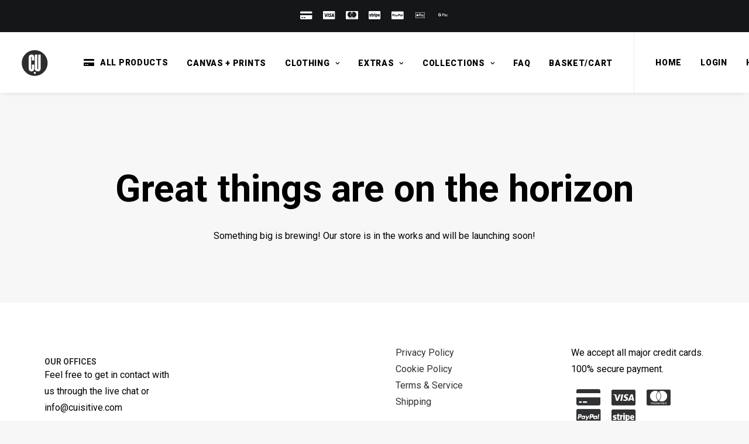

--- FILE ---
content_type: text/html; charset=UTF-8
request_url: https://cuisitive.com/product-tag/foraging/?tax_pa_size=2xl&tax_product_cat=wall-art,t-shirts&unfilter=1
body_size: 17487
content:
<!DOCTYPE html>
<html class="no-touch" lang="en-GB" xmlns="http://www.w3.org/1999/xhtml">
<head>
<meta http-equiv="Content-Type" content="text/html; charset=UTF-8">
<meta name="viewport" content="width=device-width, initial-scale=1">
<link rel="profile" href="http://gmpg.org/xfn/11">
<link rel="pingback" href="https://cuisitive.com/xmlrpc.php">
<meta name="robots" content="noindex"><meta name="viewport" content="width=device-width, initial-scale=1" />
<meta name='robots' content='max-image-preview:large' />
<title>Foraging &#8211; Cuisitive</title>
<link rel='dns-prefetch' href='//fonts.googleapis.com' />
<link rel="alternate" type="application/rss+xml" title="Cuisitive &raquo; Feed" href="https://cuisitive.com/feed/" />
<link rel="alternate" type="application/rss+xml" title="Cuisitive &raquo; Comments Feed" href="https://cuisitive.com/comments/feed/" />
<link rel="alternate" type="application/rss+xml" title="Cuisitive &raquo; Foraging Tag Feed" href="https://cuisitive.com/product-tag/foraging/feed/" />
<style id='wp-img-auto-sizes-contain-inline-css' type='text/css'>
img:is([sizes=auto i],[sizes^="auto," i]){contain-intrinsic-size:3000px 1500px}
/*# sourceURL=wp-img-auto-sizes-contain-inline-css */
</style>
<style id='classic-theme-styles-inline-css' type='text/css'>
/*! This file is auto-generated */
.wp-block-button__link{color:#fff;background-color:#32373c;border-radius:9999px;box-shadow:none;text-decoration:none;padding:calc(.667em + 2px) calc(1.333em + 2px);font-size:1.125em}.wp-block-file__button{background:#32373c;color:#fff;text-decoration:none}
/*# sourceURL=/wp-includes/css/classic-themes.min.css */
</style>
<style id='wp-block-template-skip-link-inline-css' type='text/css'>

		.skip-link.screen-reader-text {
			border: 0;
			clip-path: inset(50%);
			height: 1px;
			margin: -1px;
			overflow: hidden;
			padding: 0;
			position: absolute !important;
			width: 1px;
			word-wrap: normal !important;
		}

		.skip-link.screen-reader-text:focus {
			background-color: #eee;
			clip-path: none;
			color: #444;
			display: block;
			font-size: 1em;
			height: auto;
			left: 5px;
			line-height: normal;
			padding: 15px 23px 14px;
			text-decoration: none;
			top: 5px;
			width: auto;
			z-index: 100000;
		}
/*# sourceURL=wp-block-template-skip-link-inline-css */
</style>
<link rel='stylesheet' id='uncodefont-google-css' href='//fonts.googleapis.com/css?family=Roboto%3A100%2C100italic%2C300%2C300italic%2Cregular%2Citalic%2C500%2C500italic%2C700%2C700italic%2C900%2C900italic%7COpen+Sans%3A300%2C300italic%2Cregular%2Citalic%2C600%2C600italic%2C700%2C700italic%2C800%2C800italic&#038;subset=cyrillic%2Ccyrillic-ext%2Cgreek%2Cgreek-ext%2Clatin%2Clatin-ext%2Cvietnamese&#038;ver=2.9.4.4' type='text/css' media='all' />
<style id='woocommerce-inline-inline-css' type='text/css'>
.woocommerce form .form-row .required { visibility: visible; }
/*# sourceURL=woocommerce-inline-inline-css */
</style>
<link rel='stylesheet' id='brands-styles-css' href='https://cuisitive.com/wp-content/plugins/woocommerce/assets/css/brands.css?ver=10.3.7' type='text/css' media='all' />
<link rel='stylesheet' id='uncode-style-css' href='https://cuisitive.com/wp-content/themes/uncode/library/css/style-core.css?ver=2.9.4.4' type='text/css' media='all' />
<style id='uncode-style-inline-css' type='text/css'>

@media (min-width: 960px) { .limit-width { max-width: 1200px; margin: auto;}}
.menu-primary ul.menu-smart > li > a, .menu-primary ul.menu-smart li.dropdown > a, .menu-primary ul.menu-smart li.mega-menu > a, .vmenu-container ul.menu-smart > li > a, .vmenu-container ul.menu-smart li.dropdown > a { text-transform: uppercase; }
.menu-primary ul.menu-smart ul a, .vmenu-container ul.menu-smart ul a { text-transform: uppercase; }
#changer-back-color { transition: background-color 1000ms cubic-bezier(0.25, 1, 0.5, 1) !important; } #changer-back-color > div { transition: opacity 1000ms cubic-bezier(0.25, 1, 0.5, 1) !important; } body.bg-changer-init.disable-hover .main-wrapper .style-light,  body.bg-changer-init.disable-hover .main-wrapper .style-light h1,  body.bg-changer-init.disable-hover .main-wrapper .style-light h2, body.bg-changer-init.disable-hover .main-wrapper .style-light h3, body.bg-changer-init.disable-hover .main-wrapper .style-light h4, body.bg-changer-init.disable-hover .main-wrapper .style-light h5, body.bg-changer-init.disable-hover .main-wrapper .style-light h6, body.bg-changer-init.disable-hover .main-wrapper .style-light a, body.bg-changer-init.disable-hover .main-wrapper .style-dark, body.bg-changer-init.disable-hover .main-wrapper .style-dark h1, body.bg-changer-init.disable-hover .main-wrapper .style-dark h2, body.bg-changer-init.disable-hover .main-wrapper .style-dark h3, body.bg-changer-init.disable-hover .main-wrapper .style-dark h4, body.bg-changer-init.disable-hover .main-wrapper .style-dark h5, body.bg-changer-init.disable-hover .main-wrapper .style-dark h6, body.bg-changer-init.disable-hover .main-wrapper .style-dark a { transition: color 1000ms cubic-bezier(0.25, 1, 0.5, 1) !important; }
/*# sourceURL=uncode-style-inline-css */
</style>
<link rel='stylesheet' id='uncode-style-onepage-css' href='https://cuisitive.com/wp-content/themes/uncode/library/css/style-onepage.css?ver=all' type='text/css' media='all' />
<link rel='stylesheet' id='uncode-style-vc_custom_fields-css' href='https://cuisitive.com/wp-content/themes/uncode/library/css/style-vc_custom_fields.css?ver=all' type='text/css' media='all' />
<link rel='stylesheet' id='uncode-style-widgets-css' href='https://cuisitive.com/wp-content/themes/uncode/library/css/style-widgets.css?ver=all' type='text/css' media='all' />
<link rel='stylesheet' id='uncode-style-vertical-text-css' href='https://cuisitive.com/wp-content/themes/uncode/library/css/style-vertical-text.css?ver=all' type='text/css' media='all' />
<link rel='stylesheet' id='uncode-style-iconbox-css' href='https://cuisitive.com/wp-content/themes/uncode/library/css/style-iconbox.css?ver=all' type='text/css' media='all' />
<link rel='stylesheet' id='uncode-style-dividers-css' href='https://cuisitive.com/wp-content/themes/uncode/library/css/style-dividers.css?ver=all' type='text/css' media='all' />
<link rel='stylesheet' id='uncode-style-single-media-css' href='https://cuisitive.com/wp-content/themes/uncode/library/css/style-single-media.css?ver=all' type='text/css' media='all' />
<link rel='stylesheet' id='uncode-style-drop-image-css' href='https://cuisitive.com/wp-content/themes/uncode/library/css/style-drop-image.css?ver=all' type='text/css' media='all' />
<link rel='stylesheet' id='uncode-style-star-rating-css' href='https://cuisitive.com/wp-content/themes/uncode/library/css/style-star-rating.css?ver=all' type='text/css' media='all' />
<link rel='stylesheet' id='uncode-style-css-grid-css' href='https://cuisitive.com/wp-content/themes/uncode/library/css/style-css-grid.css?ver=all' type='text/css' media='all' />
<link rel='stylesheet' id='uncode-style-filters-css' href='https://cuisitive.com/wp-content/themes/uncode/library/css/style-filters.css?ver=all' type='text/css' media='all' />
<link rel='stylesheet' id='uncode-style-utils-css' href='https://cuisitive.com/wp-content/themes/uncode/library/css/style-utils.css?ver=all' type='text/css' media='all' />
<link rel='stylesheet' id='uncode-woocommerce-css' href='https://cuisitive.com/wp-content/themes/uncode/library/css/woocommerce.css?ver=all' type='text/css' media='all' />
<link rel='stylesheet' id='uncode-swatches-css' href='https://cuisitive.com/wp-content/themes/uncode/library/css/style-swatches.css?ver=all' type='text/css' media='all' />
<link rel='stylesheet' id='uncode-icons-css' href='https://cuisitive.com/wp-content/themes/uncode/library/css/uncode-icons.css?ver=2.9.4.4' type='text/css' media='all' />
<link rel='stylesheet' id='uncode-custom-style-css' href='https://cuisitive.com/wp-content/themes/uncode/library/css/style-custom.css?ver=2.9.4.4' type='text/css' media='all' />
<style id='uncode-custom-style-inline-css' type='text/css'>
.cssgrid-753072 .cssgrid-container { grid-template-columns:repeat(5, 1fr); }@media (max-width:1000px) { .cssgrid-753072 .cssgrid-container { grid-template-columns:repeat(3, 1fr); } }@media (max-width:600px) { .cssgrid-753072 .cssgrid-container { grid-template-columns:repeat(3, 1fr); } }@media (max-width:480px) { .cssgrid-753072 .cssgrid-container { grid-template-columns:repeat(2, 1fr); } }
.product-information .price, .product-info-wrapper .price, .product-summary-center .price {font-size:26px;}.woocommerce-variation-price .woocommerce-Price-amount {font-size:36px;}.woocommerce .product form.cart .variations td.label label { text-transform:uppercase; font-weight:600; }.yit-wcan-container > div > .tmb {padding-right:36px;}
/*# sourceURL=uncode-custom-style-inline-css */
</style>
<link rel='stylesheet' id='child-style-css' href='https://cuisitive.com/wp-content/themes/uncode-child/style.css' type='text/css' media='all' />
<script type="text/javascript" src="https://cuisitive.com/wp-includes/js/jquery/jquery.min.js?ver=3.7.1" id="jquery-core-js"></script>
<script type="text/javascript" src="https://cuisitive.com/wp-content/plugins/woocommerce/assets/js/jquery-blockui/jquery.blockUI.min.js?ver=2.7.0-wc.10.3.7" id="wc-jquery-blockui-js" data-wp-strategy="defer"></script>
<script type="text/javascript" id="wc-add-to-cart-js-extra">
/* <![CDATA[ */
var wc_add_to_cart_params = {"ajax_url":"/wp-admin/admin-ajax.php","wc_ajax_url":"/?wc-ajax=%%endpoint%%","i18n_view_cart":"View basket","cart_url":"https://cuisitive.com/basket/","is_cart":"","cart_redirect_after_add":"no"};
//# sourceURL=wc-add-to-cart-js-extra
/* ]]> */
</script>
<script type="text/javascript" src="https://cuisitive.com/wp-content/plugins/woocommerce/assets/js/frontend/add-to-cart.min.js?ver=10.3.7" id="wc-add-to-cart-js" data-wp-strategy="defer"></script>
<script type="text/javascript" src="https://cuisitive.com/wp-content/plugins/woocommerce/assets/js/js-cookie/js.cookie.min.js?ver=2.1.4-wc.10.3.7" id="wc-js-cookie-js" data-wp-strategy="defer"></script>
<script type="text/javascript" id="woocommerce-js-extra">
/* <![CDATA[ */
var woocommerce_params = {"ajax_url":"/wp-admin/admin-ajax.php","wc_ajax_url":"/?wc-ajax=%%endpoint%%","i18n_password_show":"Show password","i18n_password_hide":"Hide password"};
//# sourceURL=woocommerce-js-extra
/* ]]> */
</script>
<script type="text/javascript" src="https://cuisitive.com/wp-content/plugins/woocommerce/assets/js/frontend/woocommerce.min.js?ver=10.3.7" id="woocommerce-js" defer="defer" data-wp-strategy="defer"></script>
<script type="text/javascript" src="https://cuisitive.com/wp-content/plugins/uncode-js_composer/assets/js/vendors/woocommerce-add-to-cart.js?ver=8.5" id="vc_woocommerce-add-to-cart-js-js"></script>
<script type="text/javascript" id="uncode-init-js-extra">
/* <![CDATA[ */
var SiteParameters = {"days":"days","hours":"hours","minutes":"minutes","seconds":"seconds","constant_scroll":"on","scroll_speed":"2","parallax_factor":"0.25","loading":"Loading\u2026","slide_name":"slide","slide_footer":"footer","ajax_url":"https://cuisitive.com/wp-admin/admin-ajax.php","nonce_adaptive_images":"1cd85639ee","nonce_srcset_async":"10cbd40f13","enable_debug":"","block_mobile_videos":"","is_frontend_editor":"","main_width":["1200","px"],"mobile_parallax_allowed":"","listen_for_screen_update":"1","wireframes_plugin_active":"1","sticky_elements":"off","resize_quality":"92","register_metadata":"1","bg_changer_time":"1000","update_wc_fragments":"1","optimize_shortpixel_image":"","menu_mobile_offcanvas_gap":"45","custom_cursor_selector":"[href], .trigger-overlay, .owl-next, .owl-prev, .owl-dot, input[type=\"submit\"], input[type=\"checkbox\"], button[type=\"submit\"], a[class^=\"ilightbox\"], .ilightbox-thumbnail, .ilightbox-prev, .ilightbox-next, .overlay-close, .unmodal-close, .qty-inset \u003E span, .share-button li, .uncode-post-titles .tmb.tmb-click-area, .btn-link, .tmb-click-row .t-inside, .lg-outer button, .lg-thumb img, a[data-lbox], .uncode-close-offcanvas-overlay, .uncode-nav-next, .uncode-nav-prev, .uncode-nav-index","mobile_parallax_animation":"","lbox_enhanced":"1","native_media_player":"1","vimeoPlayerParams":"?autoplay=0","ajax_filter_key_search":"key","ajax_filter_key_unfilter":"unfilter","index_pagination_disable_scroll":"","index_pagination_scroll_to":"","uncode_wc_popup_cart_qty":"","disable_hover_hack":"","uncode_nocookie":"","menuHideOnClick":"1","smoothScroll":"","smoothScrollDisableHover":"","smoothScrollQuery":"960","uncode_force_onepage_dots":"","uncode_smooth_scroll_safe":"","uncode_lb_add_galleries":", .gallery","uncode_lb_add_items":", .gallery .gallery-item a","uncode_prev_label":"Previous","uncode_next_label":"Next","uncode_slide_label":"Slide","uncode_share_label":"Share on %","uncode_has_ligatures":"","uncode_is_accessible":"","uncode_carousel_itemSelector":"*:not(.hidden)","dynamic_srcset_active":"1","dynamic_srcset_bg_mobile_breakpoint":"570","dynamic_srcset_bunch_limit":"1","dynamic_srcset_bg_mobile_size":"0","activate_webp":"","force_webp":"","uncode_limit_width":"1200px"};
//# sourceURL=uncode-init-js-extra
/* ]]> */
</script>
<script type="text/javascript" src="https://cuisitive.com/wp-content/themes/uncode/library/js/init.min.js?ver=2.9.4.4" id="uncode-init-js"></script>
<script></script><link rel="https://api.w.org/" href="https://cuisitive.com/wp-json/" /><link rel="alternate" title="JSON" type="application/json" href="https://cuisitive.com/wp-json/wp/v2/product_tag/86" /><link rel="EditURI" type="application/rsd+xml" title="RSD" href="https://cuisitive.com/xmlrpc.php?rsd" />
<meta name="generator" content="WordPress 6.9" />
<meta name="generator" content="WooCommerce 10.3.7" />
	<noscript><style>.woocommerce-product-gallery{ opacity: 1 !important; }</style></noscript>
	<style class='wp-fonts-local' type='text/css'>
@font-face{font-family:Inter;font-style:normal;font-weight:300 900;font-display:fallback;src:url('https://cuisitive.com/wp-content/plugins/woocommerce/assets/fonts/Inter-VariableFont_slnt,wght.woff2') format('woff2');font-stretch:normal;}
@font-face{font-family:Cardo;font-style:normal;font-weight:400;font-display:fallback;src:url('https://cuisitive.com/wp-content/plugins/woocommerce/assets/fonts/cardo_normal_400.woff2') format('woff2');}
</style>
		<style type="text/css" id="wp-custom-css">
			.grecaptcha-badge {visibility: hidden;}		</style>
		<noscript><style> .wpb_animate_when_almost_visible { opacity: 1; }</style></noscript></head>
<body class="archive tax-product_tag term-foraging term-86 wp-theme-uncode wp-child-theme-uncode-child  style-color-lxmt-bg theme-uncode woocommerce woocommerce-page woocommerce-no-js hormenu-position-left megamenu-full-submenu hmenu hmenu-position-right header-full-width main-center-align menu-mobile-transparent textual-accent-color menu-sticky-mobile menu-mobile-centered menu-has-cta mobile-parallax-not-allowed ilb-no-bounce uncode-wc-single-product-slider-enabled uncode-btn-round uncode-sidecart-enabled uncode-sidecart-right uncode-sidecart-mobile-enabled minicart-notification qw-body-scroll-disabled no-qty-fx wpb-js-composer js-comp-ver-8.5 vc_responsive" data-border="0">

			<div id="vh_layout_help"></div>
		<div id="uncode-custom-cursor" class="accent-style link-only" data-cursor="" data-skin="light"><span></span><span class="title-tooltip"><span></span></span><span></span></div>
		<div id="uncode-custom-cursor-pilot" class="accent-style link-only" data-cursor="" data-skin="light"><span></span><span></span></div>
		<script type="text/javascript">UNCODE.initCursor();</script>

<div class="body-borders" data-border="0"><div class="top-border body-border-shadow"></div><div class="right-border body-border-shadow"></div><div class="bottom-border body-border-shadow"></div><div class="left-border body-border-shadow"></div><div class="top-border style-light-bg"></div><div class="right-border style-light-bg"></div><div class="bottom-border style-light-bg"></div><div class="left-border style-light-bg"></div></div>	<div class="box-wrapper">
		<div class="box-container">
		<script type="text/javascript" id="initBox">UNCODE.initBox();</script>
		<div class="menu-wrapper menu-sticky menu-sticky-mobile">
													<div class="top-menu navbar menu-secondary menu-dark submenu-dark style-color-wayh-bg top-menu-padding top-menu-enhanced top-menu-border single-h-padding">
																		<div class="row-menu">
																			<div class="row-menu-inner top-menu-cols-2 top-enhanced-split-mobile top-enhanced-between"><div class="topbar-col topbar-col-center"><div class="menu-bloginfo top-enhanced-inner top-enhanced-center">
																							<div class="menu-bloginfo-inner style-dark">
																								<div class="icon-box icon-box-top  icon-inline" ><div class="icon-box-icon fa-container" style="margin-bottom: 0px;"><span class="text-color-xsdn-color btn-disable-hover"><i class="fa fa-credit-card-alt fa-1x fa-fw"></i></span></div></div><div class="icon-box icon-box-top  icon-inline" ><div class="icon-box-icon fa-container" style="margin-bottom: 0px;"><span class="text-color-xsdn-color btn-disable-hover"><i class="fa fa-cc-visa fa-1x fa-fw"></i></span></div></div><div class="icon-box icon-box-top  icon-inline" ><div class="icon-box-icon fa-container" style="margin-bottom: 0px;"><span class="text-color-xsdn-color btn-disable-hover"><i class="fa fa-cc-mastercard fa-1x fa-fw"></i></span></div></div><div class="icon-box icon-box-top  icon-inline" ><div class="icon-box-icon fa-container" style="margin-bottom: 0px;"><span class="text-color-xsdn-color btn-disable-hover"><i class="fa fa-cc-stripe fa-1x fa-fw"></i></span></div></div><div class="icon-box icon-box-top  icon-inline" ><div class="icon-box-icon fa-container" style="margin-bottom: 0px;"><span class="text-color-xsdn-color btn-disable-hover"><i class="fa fa-cc-paypal fa-1x fa-fw"></i></span></div></div><div class="icon-box icon-box-top  icon-inline" ><div class="icon-box-icon fa-container" style="margin-bottom: 0px;"><span class="text-color-xsdn-color btn-disable-hover"><i class="fa fa-applepay fa-1x fa-fw"></i></span></div></div><div class="icon-box icon-box-top  icon-inline" ><div class="icon-box-icon fa-container" style="margin-bottom: 0px;"><span class="text-color-xsdn-color btn-disable-hover"><i class="fa fa-googlepay fa-1x fa-fw"></i></span></div></div>
																							</div>
																					</div></div><div class="topbar-col topbar-col-right"><div class="menu-horizontal top-menu-enhanced-horizontal  top-enhanced-inner top-enhanced-right">
																						<div class="navbar-topmenu"></div>
																					</div></div></div>
																		</div>
																	</div>
													<header id="masthead" class="navbar menu-primary menu-light submenu-light menu-transparent menu-add-padding style-light-original single-h-padding menu-absolute menu-with-logo">
														<div class="menu-container style-color-xsdn-bg menu-borders menu-shadows" role="navigation">
															<div class="row-menu">
																<div class="row-menu-inner">
																	<div id="logo-container-mobile" class="col-lg-0 logo-container middle">
																		<div id="main-logo" class="navbar-header style-light">
																			<a href="https://cuisitive.com/" class="navbar-brand" data-minheight="40" aria-label="Cuisitive"><div class="logo-image main-logo  logo-light" data-maxheight="50" style="height: 50px;"><img fetchpriority="high" decoding="async" src="https://cuisitive.com/wp-content/uploads/2021/04/Cuisitive-logo-home1.svg" alt="logo" width="685940002" height="624676025" class="img-responsive" /></div><div class="logo-image main-logo  logo-dark" data-maxheight="50" style="height: 50px;display:none;"><img fetchpriority="high" decoding="async" src="https://cuisitive.com/wp-content/uploads/2021/04/Cuisitive-logo-home1.svg" alt="logo" width="685940002" height="624676025" class="img-responsive" /></div></a>
																		</div>
																		<div class="mmb-container"><div class="mobile-additional-icons"><a class="desktop-hidden  mobile-search-icon trigger-overlay mobile-additional-icon" data-area="search" data-container="box-container" href="#" aria-label="Search"><span class="search-icon-container additional-icon-container"><i class="fa fa-search3"></i></span></a><a class="desktop-hidden mobile-account-icon mobile-additional-icon" href="https://cuisitive.com/account/" aria-label="Login"><span class="account-icon-container additional-icon-container"><i class="fa fa-user"></i></span></a><a class="desktop-hidden mobile-shopping-cart mobile-additional-icon" id="trigger_side_cart" href="https://cuisitive.com/basket/" aria-label="Shopping cart"><span class="cart-icon-container additional-icon-container"><i class="fa fa-bag"></i><span class="badge" style="display: none;"></span></span></a></div><div class="mobile-menu-button mobile-menu-button-light lines-button" aria-label="Toggle menu" role="button" tabindex="0"><span class="lines"><span></span></span></div></div>
																	</div>
																	<div class="col-lg-12 main-menu-container middle">
																		<div class="menu-horizontal ">
																			<div class="menu-horizontal-inner">
																				<div class="nav navbar-nav navbar-main navbar-nav-first"><ul id="menu-main" class="menu-primary-inner menu-smart sm" role="menu"><li role="menuitem"  id="menu-item-185" class="menu-item menu-item-type-post_type menu-item-object-page menu-item-185 menu-item-link"><a href="https://cuisitive.com/shop/"><i class="menu-icon fa fa-credit-card-alt"></i>ALL PRODUCTS<i class="fa fa-angle-right fa-dropdown"></i></a></li>
<li role="menuitem"  id="menu-item-2746" class="menu-item menu-item-type-custom menu-item-object-custom menu-item-2746 menu-item-link"><a href="https://cuisitive.com/shop/prints/">CANVAS + PRINTS<i class="fa fa-angle-right fa-dropdown"></i></a></li>
<li role="menuitem"  id="menu-item-2747" class="menu-item menu-item-type-custom menu-item-object-custom menu-item-has-children menu-item-2747 dropdown menu-item-link"><a href="https://cuisitive.com/clothing/" data-toggle="dropdown" class="dropdown-toggle" data-type="title">CLOTHING<i class="fa fa-angle-down fa-dropdown"></i></a>
<ul role="menu" class="drop-menu">
	<li role="menuitem"  id="menu-item-1995" class="menu-item menu-item-type-post_type menu-item-object-page menu-item-1995"><a href="https://cuisitive.com/shop/t-shirts/">T-Shirts<i class="fa fa-angle-right fa-dropdown"></i></a></li>
</ul>
</li>
<li role="menuitem"  id="menu-item-2748" class="menu-item menu-item-type-custom menu-item-object-custom menu-item-has-children menu-item-2748 dropdown menu-item-link"><a href="https://cuisitive.com/extras/" data-toggle="dropdown" class="dropdown-toggle" data-type="title">EXTRAS<i class="fa fa-angle-down fa-dropdown"></i></a>
<ul role="menu" class="drop-menu">
	<li role="menuitem"  id="menu-item-1458" class="menu-item menu-item-type-post_type menu-item-object-page menu-item-1458"><a href="https://cuisitive.com/shop/cushions-pillows/">Cushions + Pillows<i class="fa fa-angle-right fa-dropdown"></i></a></li>
	<li role="menuitem"  id="menu-item-1577" class="menu-item menu-item-type-post_type menu-item-object-page menu-item-1577"><a href="https://cuisitive.com/shop/towels/">Towels<i class="fa fa-angle-right fa-dropdown"></i></a></li>
</ul>
</li>
<li role="menuitem"  id="menu-item-1500" class="menu-item menu-item-type-post_type menu-item-object-page menu-item-has-children menu-item-1500 dropdown menu-item-link"><a href="https://cuisitive.com/shop/collections/" data-toggle="dropdown" class="dropdown-toggle" data-type="title">COLLECTIONS<i class="fa fa-angle-down fa-dropdown"></i></a>
<ul role="menu" class="drop-menu">
	<li role="menuitem"  id="menu-item-1501" class="menu-item menu-item-type-post_type menu-item-object-page menu-item-1501"><a href="https://cuisitive.com/shop/collections/cheeses/">Cheeses<i class="fa fa-angle-right fa-dropdown"></i></a></li>
	<li role="menuitem"  id="menu-item-1602" class="menu-item menu-item-type-post_type menu-item-object-page menu-item-1602"><a href="https://cuisitive.com/shop/collections/coffee/">Coffee<i class="fa fa-angle-right fa-dropdown"></i></a></li>
	<li role="menuitem"  id="menu-item-1586" class="menu-item menu-item-type-post_type menu-item-object-page menu-item-1586"><a href="https://cuisitive.com/shop/collections/expensive-ingredients/">Expensive Ingredients<i class="fa fa-angle-right fa-dropdown"></i></a></li>
	<li role="menuitem"  id="menu-item-1582" class="menu-item menu-item-type-post_type menu-item-object-page menu-item-1582"><a href="https://cuisitive.com/shop/collections/exotic-fruits/">Exotic Fruits<i class="fa fa-angle-right fa-dropdown"></i></a></li>
	<li role="menuitem"  id="menu-item-1583" class="menu-item menu-item-type-post_type menu-item-object-page menu-item-1583"><a href="https://cuisitive.com/shop/collections/brazilian-fruits/">Brazilian Fruits<i class="fa fa-angle-right fa-dropdown"></i></a></li>
</ul>
</li>
<li role="menuitem"  id="menu-item-469" class="menu-item menu-item-type-post_type menu-item-object-page menu-item-469 menu-item-link"><a href="https://cuisitive.com/faq/">FAQ<i class="fa fa-angle-right fa-dropdown"></i></a></li>
<li role="menuitem"  id="menu-item-1156" class="menu-item menu-item-type-post_type menu-item-object-page menu-item-1156 menu-item-link"><a href="https://cuisitive.com/basket/">BASKET/CART<i class="fa fa-angle-right fa-dropdown"></i></a></li>
</ul></div><div class="nav navbar-nav navbar-cta"><ul id="menu-call-to-action" class="menu-cta-inner menu-smart sm" role="menu"><li role="menuitem"  id="menu-item-716" class="menu-item menu-item-type-post_type menu-item-object-page menu-item-home menu-item-716 menu-item-link"><a href="https://cuisitive.com/">Home<i class="fa fa-angle-right fa-dropdown"></i></a></li>
<li role="menuitem"  id="menu-item-359" class="menu-item menu-item-type-post_type menu-item-object-page menu-item-359 menu-item-link"><a href="https://cuisitive.com/account/">Login<i class="fa fa-angle-right fa-dropdown"></i></a></li>
<li role="menuitem"  id="menu-item-360" class="menu-item menu-item-type-post_type menu-item-object-page menu-item-360 menu-item-link"><a href="https://cuisitive.com/account/">Hello, {first_name}<i class="fa fa-angle-right fa-dropdown"></i></a></li>
</ul></div><div class="uncode-close-offcanvas-mobile lines-button close navbar-mobile-el"><span class="lines"></span></div><div class="nav navbar-nav navbar-nav-last navbar-extra-icons"><ul class="menu-smart sm menu-icons menu-smart-social" role="menu"><li role="menuitem" class="menu-item-link social-icon social-115044"><a href="https://instagram.com/cuisitive/" class="social-menu-link" role="button" target="_blank"><i class="fa fa-instagram" role="presentation"></i></a></li><li role="menuitem" class="menu-item-link social-icon social-579265"><a href="https://facebook.com/cuisitive/" class="social-menu-link" role="button" target="_blank"><i class="fa fa-facebook-square" role="presentation"></i></a></li><li role="menuitem" class="menu-item-link social-icon social-107264"><a href="https://twitter.com/cuisitive/" class="social-menu-link" role="button" target="_blank"><i class="fa fa-twitter" role="presentation"></i></a></li><li role="menuitem" class="menu-item-link search-icon style-light dropdown mobile-hidden tablet-hidden"><a href="#" class="trigger-overlay search-icon" role="button" data-area="search" data-container="box-container" aria-label="Search">
													<i class="fa fa-search3"></i><span class="desktop-hidden"><span>Search</span></span><i class="fa fa-angle-down fa-dropdown desktop-hidden"></i>
													</a></li><li role="menuitem" class="mobile-hidden tablet-hidden  uncode-account menu-item-link menu-item" aria-label="Login / Register">
		<a href="https://cuisitive.com/account/" data-type="title" title="account">
			<span class="account-icon-container">
									<i class="fa fa-user"></i><span class="desktop-hidden">Login / Register</span>
							</span>
		</a>
	</li><li role="menuitem" class="mobile-hidden tablet-hidden  uncode-cart menu-item-link menu-item menu-item-has-children dropdown" role="menuitem" aria-label="Basket">
		<a href="https://cuisitive.com/basket/" data-toggle="dropdown" class="dropdown-toggle" data-type="title" title="cart">
			<span class="cart-icon-container">
									<i class="fa fa-bag"></i><span class="desktop-hidden">Cart</span>
				
																<span class="badge" style="display: none;"></span>
											
				
				<i class="fa fa-angle-down fa-dropdown  desktop-hidden"></i>
			</span>
		</a>

			</li></ul></div></div>
																		</div>
																	</div>
																</div>
															</div></div>
													</header>
												</div>			<script type="text/javascript" id="fixMenuHeight">UNCODE.fixMenuHeight();</script>
						<div class="main-wrapper">
				<div class="main-container">
					<div class="page-wrapper" role="main">
						<div class="sections-container" id="sections-container">
<div class="wp-site-blocks">


<div data-block-name="woocommerce/coming-soon" data-store-only="true" class="wp-block-woocommerce-coming-soon woocommerce-coming-soon-store-only">



<div class="wp-block-group is-vertical is-content-justification-center is-nowrap is-layout-flex wp-container-core-group-is-layout-fc169830 wp-block-group-is-layout-flex">
<div style="height:100px" aria-hidden="true" class="wp-block-spacer"></div>



<h1 class="wp-block-heading has-text-align-center has-cardo-font-family">Great things are on the horizon</h1>



<div style="height:10px" aria-hidden="true" class="wp-block-spacer"></div>



<p class="has-text-align-center has-inter-font-family">Something big is brewing! Our store is in the works and will be launching soon!</p>



<div style="height:100px" aria-hidden="true" class="wp-block-spacer"></div>
</div>


</div>


</div>								</div><!-- sections container -->
							</div><!-- page wrapper -->
												<footer id="colophon" class="site-footer" role="contentinfo">
							<div data-parent="true" class="vc_row row-container desktop-hidden tablet-hidden mobile-hidden boomapps_vcrow" id="row-unique-0"><div class="row single-top-padding single-bottom-padding single-h-padding limit-width row-parent"><div class="wpb_row row-inner"><div class="wpb_column pos-top pos-center align_center column_parent col-lg-12 boomapps_vccolumn single-internal-gutter"><div class="uncol style-light"  ><div class="uncoltable"><div class="uncell  boomapps_vccolumn no-block-padding" ><div class="uncont" ><div class="uncode-post-titles drop-anchor-center drop-hover-opacity-inverted drop-arrange-behind drop-mobile-gap-reduced" data-timing="400">
													<div class="double-gutter post-titles-inner titles-display-inline" >															<div class="tmb tmb-title tmb-iso-w4 tmb-iso-h4 tmb-light tmb-overlay-text-anim tmb-overlay-anim tmb-image-anim tmb-bordered tmb-entry-title-uppercase  tmb-id-1754 tmb-only-text tmb-content-under tmb-no-bg" data-drop-target="drop-121409"><a href="https://cuisitive.com/knowledge/" class="drop-hover-link" target="_self" aria-label="Knowledge"></a><div class="t-inside no-anim srcset-lazy-animations" ><div class="t-entry-text">
									<div class="t-entry-text-tc no-block-padding"><div class="t-entry"><h2 class="t-entry-title h2 title-scale "><a href="https://cuisitive.com/knowledge/" target="_self">Knowledge</a></h2></div></div>
							</div></div><span class="drop-image-separator drop-image-separator-after tmb-light tmb-color-title h2 title-scale no-anim srcset-lazy-animations" ><span class="drop-image-separator-inner">/</span></span></div><div class="tmb tmb-title tmb-iso-w4 tmb-iso-h4 tmb-light tmb-overlay-text-anim tmb-overlay-anim tmb-image-anim tmb-bordered tmb-entry-title-uppercase  tmb-id-36 tmb-content-under tmb-media-last tmb-no-bg" data-drop-target="drop-969984"><a href="https://cuisitive.com/agency/" class="drop-hover-link" target="_self" aria-label="Agency"></a><span class="drop-image-separator drop-image-separator-before tmb-light tmb-color-title h2 title-scale no-anim srcset-lazy-animations" ><span class="drop-image-separator-inner">/</span></span><div class="t-inside no-anim srcset-lazy-animations" ><div class="t-entry-text">
									<div class="t-entry-text-tc no-block-padding"><div class="t-entry"><h2 class="t-entry-title h2 title-scale "><a href="https://cuisitive.com/agency/" target="_self">Agency</a></h2></div></div>
							</div><div class="t-entry-drop drop-move" data-w="4" data-drop="drop-969984"><img decoding="async" class="srcset-async srcset-auto wp-image-1055" src="https://cuisitive.com/wp-content/uploads/2021/05/Momo-Olive-Oil2.jpg" width="1441" height="1009" alt="" data-no-bp="" data-bp="258,375,414,516,750,828,1032" data-uniqueid="1055-199239" data-guid="https://cuisitive.com/wp-content/uploads/2021/05/Momo-Olive-Oil2.jpg" data-path="2021/05/Momo-Olive-Oil2.jpg" data-width="1441" data-height="1009" data-singlew="4" data-singleh="4" data-crop="" loading="lazy" data-srcset="https://cuisitive.com/wp-content/uploads/2021/05/Momo-Olive-Oil2.jpg 1441w, https://cuisitive.com/wp-content/uploads/2021/05/Momo-Olive-Oil2-300x210.jpg 300w, https://cuisitive.com/wp-content/uploads/2021/05/Momo-Olive-Oil2-1024x717.jpg 1024w, https://cuisitive.com/wp-content/uploads/2021/05/Momo-Olive-Oil2-768x538.jpg 768w, https://cuisitive.com/wp-content/uploads/2021/05/Momo-Olive-Oil2-600x420.jpg 600w, https://cuisitive.com/wp-content/uploads/2021/05/Momo-Olive-Oil2-uai-375x263.jpg 375w, https://cuisitive.com/wp-content/uploads/2021/05/Momo-Olive-Oil2-uai-516x361.jpg 516w, https://cuisitive.com/wp-content/uploads/2021/05/Momo-Olive-Oil2-uai-828x580.jpg 828w, https://cuisitive.com/wp-content/uploads/2021/05/Momo-Olive-Oil2-uai-1032x723.jpg 1032w, https://cuisitive.com/wp-content/uploads/2021/05/Momo-Olive-Oil2-uai-258x181.jpg 258w, https://cuisitive.com/wp-content/uploads/2021/05/Momo-Olive-Oil2-uai-414x290.jpg 414w, https://cuisitive.com/wp-content/uploads/2021/05/Momo-Olive-Oil2-uai-750x525.jpg 750w" srcset="[data-uri]" /></div></div><span class="drop-image-separator drop-image-separator-after tmb-light tmb-color-title h2 title-scale no-anim srcset-lazy-animations" ><span class="drop-image-separator-inner">/</span></span></div><div class="tmb tmb-title tmb-iso-w4 tmb-iso-h4 tmb-light tmb-overlay-text-anim tmb-overlay-anim tmb-image-anim tmb-bordered tmb-entry-title-uppercase  tmb-id-17 tmb-content-under tmb-media-last tmb-no-bg" data-drop-target="drop-815291"><a href="https://cuisitive.com/shop/" class="drop-hover-link" target="_self" aria-label="Shop"></a><span class="drop-image-separator drop-image-separator-before tmb-light tmb-color-title h2 title-scale no-anim srcset-lazy-animations" ><span class="drop-image-separator-inner">/</span></span><div class="t-inside no-anim srcset-lazy-animations" ><div class="t-entry-text">
									<div class="t-entry-text-tc no-block-padding"><div class="t-entry"><h2 class="t-entry-title h2 title-scale "><a href="https://cuisitive.com/shop/" target="_self">Shop</a></h2></div></div>
							</div><div class="t-entry-drop drop-move" data-w="4" data-drop="drop-815291"><img decoding="async" class="srcset-async srcset-auto wp-image-1708" src="https://cuisitive.com/wp-content/uploads/2022/01/Main-Shop-Banner.jpg" width="1800" height="600" alt="" data-no-bp="" data-bp="258,375,414,516,750,828,1032" data-uniqueid="1708-505473" data-guid="https://cuisitive.com/wp-content/uploads/2022/01/Main-Shop-Banner.jpg" data-path="2022/01/Main-Shop-Banner.jpg" data-width="1800" data-height="600" data-singlew="4" data-singleh="4" data-crop="" loading="lazy" data-srcset="https://cuisitive.com/wp-content/uploads/2022/01/Main-Shop-Banner.jpg 1800w, https://cuisitive.com/wp-content/uploads/2022/01/Main-Shop-Banner-300x100.jpg 300w, https://cuisitive.com/wp-content/uploads/2022/01/Main-Shop-Banner-1024x341.jpg 1024w, https://cuisitive.com/wp-content/uploads/2022/01/Main-Shop-Banner-768x256.jpg 768w, https://cuisitive.com/wp-content/uploads/2022/01/Main-Shop-Banner-1536x512.jpg 1536w, https://cuisitive.com/wp-content/uploads/2022/01/Main-Shop-Banner-600x200.jpg 600w, https://cuisitive.com/wp-content/uploads/2022/01/Main-Shop-Banner-uai-258x86.jpg 258w, https://cuisitive.com/wp-content/uploads/2022/01/Main-Shop-Banner-uai-375x125.jpg 375w, https://cuisitive.com/wp-content/uploads/2022/01/Main-Shop-Banner-uai-516x172.jpg 516w, https://cuisitive.com/wp-content/uploads/2022/01/Main-Shop-Banner-uai-750x250.jpg 750w, https://cuisitive.com/wp-content/uploads/2022/01/Main-Shop-Banner-uai-828x276.jpg 828w, https://cuisitive.com/wp-content/uploads/2022/01/Main-Shop-Banner-uai-1032x344.jpg 1032w, https://cuisitive.com/wp-content/uploads/2022/01/Main-Shop-Banner-uai-414x138.jpg 414w" srcset="[data-uri]" /></div></div></div>			
	

	</div>				</div>
<div  class="vertical-text text-color-rgdb-color h4 font-weight-800 text-uppercase vertical-text--noflip vertical-text--left vertical-text--center">BE INSPIRED</div><div  class="vertical-text text-color-rgdb-color h4 font-weight-800 text-uppercase vertical-text--flip vertical-text--right vertical-text--center">EXPLORE OUR SITE</div></div></div></div></div></div><script id="script-row-unique-0" data-row="script-row-unique-0" type="text/javascript" class="vc_controls">UNCODE.initRow(document.getElementById("row-unique-0"));</script></div></div></div><div data-parent="true" class="vc_row row-container desktop-hidden tablet-hidden mobile-hidden boomapps_vcrow" id="row-unique-1"><div class="row single-top-padding single-bottom-padding single-h-padding limit-width row-parent"><div class="wpb_row row-inner"><div class="wpb_column pos-top pos-center align_center column_parent col-lg-12 boomapps_vccolumn single-internal-gutter"><div class="uncol style-light"  ><div class="uncoltable"><div class="uncell  boomapps_vccolumn no-block-padding" ><div class="uncont" ><div class="uncode-post-titles drop-anchor-center drop-hover-opacity-inverted drop-arrange-behind drop-mobile-gap-reduced" data-timing="400">
													<div class="double-gutter post-titles-inner titles-display-block" >															<div class="tmb tmb-title tmb-iso-w4 tmb-iso-h4 tmb-light tmb-overlay-text-anim tmb-overlay-anim tmb-image-anim tmb-bordered tmb-entry-title-uppercase  tmb-id-1754 tmb-only-text tmb-content-under tmb-no-bg" data-drop-target="drop-908029"><a href="https://cuisitive.com/knowledge/" class="drop-hover-link" target="_self" aria-label="Knowledge"></a><div class="t-inside no-anim srcset-lazy-animations" ><div class="t-entry-text">
									<div class="t-entry-text-tc no-block-padding"><div class="t-entry"><h2 class="t-entry-title h2 title-scale "><a href="https://cuisitive.com/knowledge/" target="_self">Knowledge</a></h2></div></div>
							</div></div></div><div class="tmb tmb-title tmb-iso-w4 tmb-iso-h4 tmb-light tmb-overlay-text-anim tmb-overlay-anim tmb-image-anim tmb-bordered tmb-entry-title-uppercase  tmb-id-36 tmb-content-under tmb-media-last tmb-no-bg" data-drop-target="drop-119361"><a href="https://cuisitive.com/agency/" class="drop-hover-link" target="_self" aria-label="Agency"></a><div class="t-inside no-anim srcset-lazy-animations" ><div class="t-entry-text">
									<div class="t-entry-text-tc no-block-padding"><div class="t-entry"><h2 class="t-entry-title h2 title-scale "><a href="https://cuisitive.com/agency/" target="_self">Agency</a></h2></div></div>
							</div><div class="t-entry-drop drop-move" data-w="4" data-drop="drop-119361"><img decoding="async" class="srcset-async srcset-auto wp-image-1055" src="https://cuisitive.com/wp-content/uploads/2021/05/Momo-Olive-Oil2.jpg" width="1441" height="1009" alt="" data-no-bp="" data-bp="258,375,414,516,750,828,1032" data-uniqueid="1055-174455" data-guid="https://cuisitive.com/wp-content/uploads/2021/05/Momo-Olive-Oil2.jpg" data-path="2021/05/Momo-Olive-Oil2.jpg" data-width="1441" data-height="1009" data-singlew="4" data-singleh="4" data-crop="" loading="lazy" data-srcset="https://cuisitive.com/wp-content/uploads/2021/05/Momo-Olive-Oil2.jpg 1441w, https://cuisitive.com/wp-content/uploads/2021/05/Momo-Olive-Oil2-300x210.jpg 300w, https://cuisitive.com/wp-content/uploads/2021/05/Momo-Olive-Oil2-1024x717.jpg 1024w, https://cuisitive.com/wp-content/uploads/2021/05/Momo-Olive-Oil2-768x538.jpg 768w, https://cuisitive.com/wp-content/uploads/2021/05/Momo-Olive-Oil2-600x420.jpg 600w, https://cuisitive.com/wp-content/uploads/2021/05/Momo-Olive-Oil2-uai-375x263.jpg 375w, https://cuisitive.com/wp-content/uploads/2021/05/Momo-Olive-Oil2-uai-516x361.jpg 516w, https://cuisitive.com/wp-content/uploads/2021/05/Momo-Olive-Oil2-uai-828x580.jpg 828w, https://cuisitive.com/wp-content/uploads/2021/05/Momo-Olive-Oil2-uai-1032x723.jpg 1032w, https://cuisitive.com/wp-content/uploads/2021/05/Momo-Olive-Oil2-uai-258x181.jpg 258w, https://cuisitive.com/wp-content/uploads/2021/05/Momo-Olive-Oil2-uai-414x290.jpg 414w, https://cuisitive.com/wp-content/uploads/2021/05/Momo-Olive-Oil2-uai-750x525.jpg 750w" srcset="[data-uri]" /></div></div></div><div class="tmb tmb-title tmb-iso-w4 tmb-iso-h4 tmb-light tmb-overlay-text-anim tmb-overlay-anim tmb-image-anim tmb-bordered tmb-entry-title-uppercase  tmb-id-17 tmb-content-under tmb-media-last tmb-no-bg" data-drop-target="drop-195142"><a href="https://cuisitive.com/shop/" class="drop-hover-link" target="_self" aria-label="Shop"></a><div class="t-inside no-anim srcset-lazy-animations" ><div class="t-entry-text">
									<div class="t-entry-text-tc no-block-padding"><div class="t-entry"><h2 class="t-entry-title h2 title-scale "><a href="https://cuisitive.com/shop/" target="_self">Shop</a></h2></div></div>
							</div><div class="t-entry-drop drop-move" data-w="4" data-drop="drop-195142"><img decoding="async" class="srcset-async srcset-auto wp-image-1708" src="https://cuisitive.com/wp-content/uploads/2022/01/Main-Shop-Banner.jpg" width="1800" height="600" alt="" data-no-bp="" data-bp="258,375,414,516,750,828,1032" data-uniqueid="1708-211605" data-guid="https://cuisitive.com/wp-content/uploads/2022/01/Main-Shop-Banner.jpg" data-path="2022/01/Main-Shop-Banner.jpg" data-width="1800" data-height="600" data-singlew="4" data-singleh="4" data-crop="" loading="lazy" data-srcset="https://cuisitive.com/wp-content/uploads/2022/01/Main-Shop-Banner.jpg 1800w, https://cuisitive.com/wp-content/uploads/2022/01/Main-Shop-Banner-300x100.jpg 300w, https://cuisitive.com/wp-content/uploads/2022/01/Main-Shop-Banner-1024x341.jpg 1024w, https://cuisitive.com/wp-content/uploads/2022/01/Main-Shop-Banner-768x256.jpg 768w, https://cuisitive.com/wp-content/uploads/2022/01/Main-Shop-Banner-1536x512.jpg 1536w, https://cuisitive.com/wp-content/uploads/2022/01/Main-Shop-Banner-600x200.jpg 600w, https://cuisitive.com/wp-content/uploads/2022/01/Main-Shop-Banner-uai-258x86.jpg 258w, https://cuisitive.com/wp-content/uploads/2022/01/Main-Shop-Banner-uai-375x125.jpg 375w, https://cuisitive.com/wp-content/uploads/2022/01/Main-Shop-Banner-uai-516x172.jpg 516w, https://cuisitive.com/wp-content/uploads/2022/01/Main-Shop-Banner-uai-750x250.jpg 750w, https://cuisitive.com/wp-content/uploads/2022/01/Main-Shop-Banner-uai-828x276.jpg 828w, https://cuisitive.com/wp-content/uploads/2022/01/Main-Shop-Banner-uai-1032x344.jpg 1032w, https://cuisitive.com/wp-content/uploads/2022/01/Main-Shop-Banner-uai-414x138.jpg 414w" srcset="[data-uri]" /></div></div></div>			
	

	</div>				</div>
<div  class="vertical-text text-color-rgdb-color h5 font-weight-800 text-uppercase vertical-text--noflip vertical-text--left vertical-text--center">BE INSPIRED</div><div  class="vertical-text text-color-rgdb-color h5 font-weight-800 text-uppercase vertical-text--flip vertical-text--right vertical-text--center">EXPLORE OUR SITE</div></div></div></div></div></div><script id="script-row-unique-1" data-row="script-row-unique-1" type="text/javascript" class="vc_controls">UNCODE.initRow(document.getElementById("row-unique-1"));</script></div></div></div><div data-parent="true" class="vc_row style-color-xsdn-bg row-container boomapps_vcrow" id="row-unique-2"><div class="row col-double-gutter double-top-padding double-bottom-padding single-h-padding limit-width row-parent"><div class="wpb_row row-inner"><div class="wpb_column pos-middle pos-center align_left column_parent col-lg-3 boomapps_vccolumn no-internal-gutter"><div class="uncol style-light"  ><div class="uncoltable"><div class="uncell  boomapps_vccolumn no-block-padding" ><div class="uncont" ><div class="vc_custom_heading_wrap "><div class="heading-text el-text" ><h6 class="h6 text-uppercase" ><span>Our Offices</span></h6></div><div class="clear"></div></div><div class="uncode_text_column" ><p>Feel free to get in contact with us through the live chat or info@cuisitive.com</p>
</div></div></div></div></div></div><div class="wpb_column pos-top pos-center align_left column_parent col-lg-3 boomapps_vccolumn single-internal-gutter"><div class="uncol style-light"  ><div class="uncoltable"><div class="uncell  boomapps_vccolumn no-block-padding" ><div class="uncont" ></div></div></div></div></div><div class="wpb_column pos-top pos-center align_left column_parent col-lg-3 boomapps_vccolumn no-internal-gutter"><div class="uncol style-light"  ><div class="uncoltable"><div class="uncell  boomapps_vccolumn no-block-padding" ><div class="uncont" ><div class="uncode_text_column" ><p><a href="https://cuisitive.com/privacy-policy/">Privacy Policy</a></p>
</div><div class="uncode_text_column" ><p><a href="https://cuisitive.com/privacy-policy/">Cookie Policy</a></p>
</div><div class="uncode_text_column" ><p><a href="https://cuisitive.com/faq/">Terms &amp; Service</a></p>
</div><div class="uncode_text_column" ><p><a href="https://cuisitive.com/faq/">Shipping</a></p>
</div></div></div></div></div></div><div class="wpb_column pos-top pos-center align_left column_parent col-lg-3 boomapps_vccolumn single-internal-gutter"><div class="uncol style-light"  ><div class="uncoltable"><div class="uncell  boomapps_vccolumn no-block-padding" ><div class="uncont" ><div class="uncode_text_column" ><p>We accept all major credit cards. 100% secure payment.</p>
</div><div class="empty-space empty-half" ><span class="empty-space-inner"></span></div>
<div class="icon-box icon-box-top  icon-inline" ><div class="icon-box-icon fa-container" style="margin-bottom: 0px;"><span class="text-default-color btn-disable-hover"><i class="fa fa-credit-card-alt fa-2x fa-fw"></i></span></div></div><div class="icon-box icon-box-top  icon-inline" ><div class="icon-box-icon fa-container" style="margin-bottom: 0px;"><span class="text-default-color btn-disable-hover"><i class="fa fa-cc-visa fa-2x fa-fw"></i></span></div></div><div class="icon-box icon-box-top  icon-inline" ><div class="icon-box-icon fa-container" style="margin-bottom: 0px;"><span class="text-default-color btn-disable-hover"><i class="fa fa-cc-mastercard fa-2x fa-fw"></i></span></div></div><div class="icon-box icon-box-top  icon-inline" ><div class="icon-box-icon fa-container" style="margin-bottom: 0px;"><span class="text-default-color btn-disable-hover"><i class="fa fa-cc-paypal fa-2x fa-fw"></i></span></div></div><div class="icon-box icon-box-top  icon-inline" ><div class="icon-box-icon fa-container" style="margin-bottom: 0px;"><span class="text-default-color btn-disable-hover"><i class="fa fa-cc-stripe fa-2x fa-fw"></i></span></div></div></div></div></div></div></div><script id="script-row-unique-2" data-row="script-row-unique-2" type="text/javascript" class="vc_controls">UNCODE.initRow(document.getElementById("row-unique-2"));</script></div></div></div>
<div class="row-container style-light-bg footer-last">
		  					<div class="row row-parent style-light limit-width no-top-padding no-h-padding no-bottom-padding">
									<div class="site-info uncell col-lg-6 pos-middle text-left">&copy; 2026 Cuisitive. All rights reserved</div><!-- site info --><div class="uncell col-lg-6 pos-middle text-right"><div class="social-icon icon-box icon-box-top icon-inline"><a href="https://instagram.com/cuisitive/" target="_blank"><i class="fa fa-instagram"></i></a></div><div class="social-icon icon-box icon-box-top icon-inline"><a href="https://facebook.com/cuisitive/" target="_blank"><i class="fa fa-facebook-square"></i></a></div><div class="social-icon icon-box icon-box-top icon-inline"><a href="https://twitter.com/cuisitive/" target="_blank"><i class="fa fa-twitter"></i></a></div></div>
								</div>
							</div>						</footer>
																	</div><!-- main container -->
				</div><!-- main wrapper -->
							</div><!-- box container -->
					</div><!-- box wrapper -->
		<div class="style-light footer-scroll-top"><a href="#" class="scroll-top" aria-label="Scroll to top"><i class="fa fa-angle-up fa-stack btn-default btn-hover-nobg"></i></a></div>
					<div class="overlay overlay-sequential overlay-full style-dark style-dark-bg overlay-search" data-area="search" data-container="box-container">
				<div class="mmb-container"><div class="menu-close-search mobile-menu-button menu-button-offcanvas mobile-menu-button-dark lines-button overlay-close close" data-area="search" data-container="box-container"><span class="lines"></span></div></div>
				<div class="search-container"><form action="https://cuisitive.com/" method="get">
	<div class="search-container-inner">
		<label for="s_form_1" aria-label="Search"><input type="search" class="search-field form-fluid no-livesearch" placeholder="Search products…" value="" name="s" id="s_form_1">
		<i class="fa fa-search3" role="button" tabindex="0" aria-labelledby="s_form_1"></i></label>

					<input type="hidden" name="post_type" value="product" />
			</div>
</form>
</div>
			</div>
		
	<script type="speculationrules">
{"prefetch":[{"source":"document","where":{"and":[{"href_matches":"/*"},{"not":{"href_matches":["/wp-*.php","/wp-admin/*","/wp-content/uploads/*","/wp-content/*","/wp-content/plugins/*","/wp-content/themes/uncode-child/*","/wp-content/themes/uncode/*","/*\\?(.+)"]}},{"not":{"selector_matches":"a[rel~=\"nofollow\"]"}},{"not":{"selector_matches":".no-prefetch, .no-prefetch a"}}]},"eagerness":"conservative"}]}
</script>

		<script>
			window.addEventListener("load", function(){
				jQuery( document ).on( 'change', '.quantity .qty', function() {
					jQuery( this ).closest('form.cart').find('.add_to_cart_button').attr( 'data-quantity', jQuery( this ).val() );
				});
			}, false);
		</script>

    
	<div id="uncode_sidecart" class="uncode-cart woocommerce style-light" role="status">
		<div class="uncode-sidecart-wrapper">
			<div class="widget woocommerce widget_shopping_cart"><div class="widget_shopping_cart_content"></div></div>		</div>
	</div>
	<div id="uncode_sidecart_overlay" class="overlay style-dark-bg"></div>

	<script type="text/html" id="wpb-modifications"> window.wpbCustomElement = 1; </script>	<script type='text/javascript'>
		(function () {
			var c = document.body.className;
			c = c.replace(/woocommerce-no-js/, 'woocommerce-js');
			document.body.className = c;
		})();
	</script>
	<link rel='stylesheet' id='wc-blocks-style-css' href='https://cuisitive.com/wp-content/plugins/woocommerce/assets/client/blocks/wc-blocks.css?ver=wc-10.3.7' type='text/css' media='all' />
<style id='wp-block-spacer-inline-css' type='text/css'>
.wp-block-spacer{clear:both}
/*# sourceURL=https://cuisitive.com/wp-includes/blocks/spacer/style.min.css */
</style>
<style id='wp-block-heading-inline-css' type='text/css'>
h1:where(.wp-block-heading).has-background,h2:where(.wp-block-heading).has-background,h3:where(.wp-block-heading).has-background,h4:where(.wp-block-heading).has-background,h5:where(.wp-block-heading).has-background,h6:where(.wp-block-heading).has-background{padding:1.25em 2.375em}h1.has-text-align-left[style*=writing-mode]:where([style*=vertical-lr]),h1.has-text-align-right[style*=writing-mode]:where([style*=vertical-rl]),h2.has-text-align-left[style*=writing-mode]:where([style*=vertical-lr]),h2.has-text-align-right[style*=writing-mode]:where([style*=vertical-rl]),h3.has-text-align-left[style*=writing-mode]:where([style*=vertical-lr]),h3.has-text-align-right[style*=writing-mode]:where([style*=vertical-rl]),h4.has-text-align-left[style*=writing-mode]:where([style*=vertical-lr]),h4.has-text-align-right[style*=writing-mode]:where([style*=vertical-rl]),h5.has-text-align-left[style*=writing-mode]:where([style*=vertical-lr]),h5.has-text-align-right[style*=writing-mode]:where([style*=vertical-rl]),h6.has-text-align-left[style*=writing-mode]:where([style*=vertical-lr]),h6.has-text-align-right[style*=writing-mode]:where([style*=vertical-rl]){rotate:180deg}
/*# sourceURL=https://cuisitive.com/wp-includes/blocks/heading/style.min.css */
</style>
<style id='wp-block-paragraph-inline-css' type='text/css'>
.is-small-text{font-size:.875em}.is-regular-text{font-size:1em}.is-large-text{font-size:2.25em}.is-larger-text{font-size:3em}.has-drop-cap:not(:focus):first-letter{float:left;font-size:8.4em;font-style:normal;font-weight:100;line-height:.68;margin:.05em .1em 0 0;text-transform:uppercase}body.rtl .has-drop-cap:not(:focus):first-letter{float:none;margin-left:.1em}p.has-drop-cap.has-background{overflow:hidden}:root :where(p.has-background){padding:1.25em 2.375em}:where(p.has-text-color:not(.has-link-color)) a{color:inherit}p.has-text-align-left[style*="writing-mode:vertical-lr"],p.has-text-align-right[style*="writing-mode:vertical-rl"]{rotate:180deg}
/*# sourceURL=https://cuisitive.com/wp-includes/blocks/paragraph/style.min.css */
</style>
<style id='wp-block-group-inline-css' type='text/css'>
.wp-block-group{box-sizing:border-box}:where(.wp-block-group.wp-block-group-is-layout-constrained){position:relative}
/*# sourceURL=https://cuisitive.com/wp-includes/blocks/group/style.min.css */
</style>
<link rel='stylesheet' id='wc-blocks-style-coming-soon-css' href='https://cuisitive.com/wp-content/plugins/woocommerce/assets/client/blocks/coming-soon.css?ver=wc-10.3.7' type='text/css' media='all' />
<style id='global-styles-inline-css' type='text/css'>
:root{--wp--preset--aspect-ratio--square: 1;--wp--preset--aspect-ratio--4-3: 4/3;--wp--preset--aspect-ratio--3-4: 3/4;--wp--preset--aspect-ratio--3-2: 3/2;--wp--preset--aspect-ratio--2-3: 2/3;--wp--preset--aspect-ratio--16-9: 16/9;--wp--preset--aspect-ratio--9-16: 9/16;--wp--preset--color--black: #000000;--wp--preset--color--cyan-bluish-gray: #abb8c3;--wp--preset--color--white: #ffffff;--wp--preset--color--pale-pink: #f78da7;--wp--preset--color--vivid-red: #cf2e2e;--wp--preset--color--luminous-vivid-orange: #ff6900;--wp--preset--color--luminous-vivid-amber: #fcb900;--wp--preset--color--light-green-cyan: #7bdcb5;--wp--preset--color--vivid-green-cyan: #00d084;--wp--preset--color--pale-cyan-blue: #8ed1fc;--wp--preset--color--vivid-cyan-blue: #0693e3;--wp--preset--color--vivid-purple: #9b51e0;--wp--preset--gradient--vivid-cyan-blue-to-vivid-purple: linear-gradient(135deg,rgb(6,147,227) 0%,rgb(155,81,224) 100%);--wp--preset--gradient--light-green-cyan-to-vivid-green-cyan: linear-gradient(135deg,rgb(122,220,180) 0%,rgb(0,208,130) 100%);--wp--preset--gradient--luminous-vivid-amber-to-luminous-vivid-orange: linear-gradient(135deg,rgb(252,185,0) 0%,rgb(255,105,0) 100%);--wp--preset--gradient--luminous-vivid-orange-to-vivid-red: linear-gradient(135deg,rgb(255,105,0) 0%,rgb(207,46,46) 100%);--wp--preset--gradient--very-light-gray-to-cyan-bluish-gray: linear-gradient(135deg,rgb(238,238,238) 0%,rgb(169,184,195) 100%);--wp--preset--gradient--cool-to-warm-spectrum: linear-gradient(135deg,rgb(74,234,220) 0%,rgb(151,120,209) 20%,rgb(207,42,186) 40%,rgb(238,44,130) 60%,rgb(251,105,98) 80%,rgb(254,248,76) 100%);--wp--preset--gradient--blush-light-purple: linear-gradient(135deg,rgb(255,206,236) 0%,rgb(152,150,240) 100%);--wp--preset--gradient--blush-bordeaux: linear-gradient(135deg,rgb(254,205,165) 0%,rgb(254,45,45) 50%,rgb(107,0,62) 100%);--wp--preset--gradient--luminous-dusk: linear-gradient(135deg,rgb(255,203,112) 0%,rgb(199,81,192) 50%,rgb(65,88,208) 100%);--wp--preset--gradient--pale-ocean: linear-gradient(135deg,rgb(255,245,203) 0%,rgb(182,227,212) 50%,rgb(51,167,181) 100%);--wp--preset--gradient--electric-grass: linear-gradient(135deg,rgb(202,248,128) 0%,rgb(113,206,126) 100%);--wp--preset--gradient--midnight: linear-gradient(135deg,rgb(2,3,129) 0%,rgb(40,116,252) 100%);--wp--preset--font-size--small: 13px;--wp--preset--font-size--medium: 20px;--wp--preset--font-size--large: 36px;--wp--preset--font-size--x-large: 42px;--wp--preset--font-family--inter: "Inter", sans-serif;--wp--preset--font-family--cardo: Cardo;--wp--preset--spacing--20: 0.44rem;--wp--preset--spacing--30: 0.67rem;--wp--preset--spacing--40: 1rem;--wp--preset--spacing--50: 1.5rem;--wp--preset--spacing--60: 2.25rem;--wp--preset--spacing--70: 3.38rem;--wp--preset--spacing--80: 5.06rem;--wp--preset--shadow--natural: 6px 6px 9px rgba(0, 0, 0, 0.2);--wp--preset--shadow--deep: 12px 12px 50px rgba(0, 0, 0, 0.4);--wp--preset--shadow--sharp: 6px 6px 0px rgba(0, 0, 0, 0.2);--wp--preset--shadow--outlined: 6px 6px 0px -3px rgb(255, 255, 255), 6px 6px rgb(0, 0, 0);--wp--preset--shadow--crisp: 6px 6px 0px rgb(0, 0, 0);}:where(.is-layout-flex){gap: 0.5em;}:where(.is-layout-grid){gap: 0.5em;}body .is-layout-flex{display: flex;}.is-layout-flex{flex-wrap: wrap;align-items: center;}.is-layout-flex > :is(*, div){margin: 0;}body .is-layout-grid{display: grid;}.is-layout-grid > :is(*, div){margin: 0;}:where(.wp-block-columns.is-layout-flex){gap: 2em;}:where(.wp-block-columns.is-layout-grid){gap: 2em;}:where(.wp-block-post-template.is-layout-flex){gap: 1.25em;}:where(.wp-block-post-template.is-layout-grid){gap: 1.25em;}.has-black-color{color: var(--wp--preset--color--black) !important;}.has-cyan-bluish-gray-color{color: var(--wp--preset--color--cyan-bluish-gray) !important;}.has-white-color{color: var(--wp--preset--color--white) !important;}.has-pale-pink-color{color: var(--wp--preset--color--pale-pink) !important;}.has-vivid-red-color{color: var(--wp--preset--color--vivid-red) !important;}.has-luminous-vivid-orange-color{color: var(--wp--preset--color--luminous-vivid-orange) !important;}.has-luminous-vivid-amber-color{color: var(--wp--preset--color--luminous-vivid-amber) !important;}.has-light-green-cyan-color{color: var(--wp--preset--color--light-green-cyan) !important;}.has-vivid-green-cyan-color{color: var(--wp--preset--color--vivid-green-cyan) !important;}.has-pale-cyan-blue-color{color: var(--wp--preset--color--pale-cyan-blue) !important;}.has-vivid-cyan-blue-color{color: var(--wp--preset--color--vivid-cyan-blue) !important;}.has-vivid-purple-color{color: var(--wp--preset--color--vivid-purple) !important;}.has-black-background-color{background-color: var(--wp--preset--color--black) !important;}.has-cyan-bluish-gray-background-color{background-color: var(--wp--preset--color--cyan-bluish-gray) !important;}.has-white-background-color{background-color: var(--wp--preset--color--white) !important;}.has-pale-pink-background-color{background-color: var(--wp--preset--color--pale-pink) !important;}.has-vivid-red-background-color{background-color: var(--wp--preset--color--vivid-red) !important;}.has-luminous-vivid-orange-background-color{background-color: var(--wp--preset--color--luminous-vivid-orange) !important;}.has-luminous-vivid-amber-background-color{background-color: var(--wp--preset--color--luminous-vivid-amber) !important;}.has-light-green-cyan-background-color{background-color: var(--wp--preset--color--light-green-cyan) !important;}.has-vivid-green-cyan-background-color{background-color: var(--wp--preset--color--vivid-green-cyan) !important;}.has-pale-cyan-blue-background-color{background-color: var(--wp--preset--color--pale-cyan-blue) !important;}.has-vivid-cyan-blue-background-color{background-color: var(--wp--preset--color--vivid-cyan-blue) !important;}.has-vivid-purple-background-color{background-color: var(--wp--preset--color--vivid-purple) !important;}.has-black-border-color{border-color: var(--wp--preset--color--black) !important;}.has-cyan-bluish-gray-border-color{border-color: var(--wp--preset--color--cyan-bluish-gray) !important;}.has-white-border-color{border-color: var(--wp--preset--color--white) !important;}.has-pale-pink-border-color{border-color: var(--wp--preset--color--pale-pink) !important;}.has-vivid-red-border-color{border-color: var(--wp--preset--color--vivid-red) !important;}.has-luminous-vivid-orange-border-color{border-color: var(--wp--preset--color--luminous-vivid-orange) !important;}.has-luminous-vivid-amber-border-color{border-color: var(--wp--preset--color--luminous-vivid-amber) !important;}.has-light-green-cyan-border-color{border-color: var(--wp--preset--color--light-green-cyan) !important;}.has-vivid-green-cyan-border-color{border-color: var(--wp--preset--color--vivid-green-cyan) !important;}.has-pale-cyan-blue-border-color{border-color: var(--wp--preset--color--pale-cyan-blue) !important;}.has-vivid-cyan-blue-border-color{border-color: var(--wp--preset--color--vivid-cyan-blue) !important;}.has-vivid-purple-border-color{border-color: var(--wp--preset--color--vivid-purple) !important;}.has-vivid-cyan-blue-to-vivid-purple-gradient-background{background: var(--wp--preset--gradient--vivid-cyan-blue-to-vivid-purple) !important;}.has-light-green-cyan-to-vivid-green-cyan-gradient-background{background: var(--wp--preset--gradient--light-green-cyan-to-vivid-green-cyan) !important;}.has-luminous-vivid-amber-to-luminous-vivid-orange-gradient-background{background: var(--wp--preset--gradient--luminous-vivid-amber-to-luminous-vivid-orange) !important;}.has-luminous-vivid-orange-to-vivid-red-gradient-background{background: var(--wp--preset--gradient--luminous-vivid-orange-to-vivid-red) !important;}.has-very-light-gray-to-cyan-bluish-gray-gradient-background{background: var(--wp--preset--gradient--very-light-gray-to-cyan-bluish-gray) !important;}.has-cool-to-warm-spectrum-gradient-background{background: var(--wp--preset--gradient--cool-to-warm-spectrum) !important;}.has-blush-light-purple-gradient-background{background: var(--wp--preset--gradient--blush-light-purple) !important;}.has-blush-bordeaux-gradient-background{background: var(--wp--preset--gradient--blush-bordeaux) !important;}.has-luminous-dusk-gradient-background{background: var(--wp--preset--gradient--luminous-dusk) !important;}.has-pale-ocean-gradient-background{background: var(--wp--preset--gradient--pale-ocean) !important;}.has-electric-grass-gradient-background{background: var(--wp--preset--gradient--electric-grass) !important;}.has-midnight-gradient-background{background: var(--wp--preset--gradient--midnight) !important;}.has-small-font-size{font-size: var(--wp--preset--font-size--small) !important;}.has-medium-font-size{font-size: var(--wp--preset--font-size--medium) !important;}.has-large-font-size{font-size: var(--wp--preset--font-size--large) !important;}.has-x-large-font-size{font-size: var(--wp--preset--font-size--x-large) !important;}
/*# sourceURL=global-styles-inline-css */
</style>
<style id='core-block-supports-inline-css' type='text/css'>
.wp-container-core-group-is-layout-fc169830{flex-wrap:nowrap;flex-direction:column;align-items:center;}
/*# sourceURL=core-block-supports-inline-css */
</style>
<script type="text/javascript" id="wp-block-template-skip-link-js-after">
/* <![CDATA[ */
	( function() {
		var skipLinkTarget = document.querySelector( 'main' ),
			sibling,
			skipLinkTargetID,
			skipLink;

		// Early exit if a skip-link target can't be located.
		if ( ! skipLinkTarget ) {
			return;
		}

		/*
		 * Get the site wrapper.
		 * The skip-link will be injected in the beginning of it.
		 */
		sibling = document.querySelector( '.wp-site-blocks' );

		// Early exit if the root element was not found.
		if ( ! sibling ) {
			return;
		}

		// Get the skip-link target's ID, and generate one if it doesn't exist.
		skipLinkTargetID = skipLinkTarget.id;
		if ( ! skipLinkTargetID ) {
			skipLinkTargetID = 'wp--skip-link--target';
			skipLinkTarget.id = skipLinkTargetID;
		}

		// Create the skip link.
		skipLink = document.createElement( 'a' );
		skipLink.classList.add( 'skip-link', 'screen-reader-text' );
		skipLink.id = 'wp-skip-link';
		skipLink.href = '#' + skipLinkTargetID;
		skipLink.innerText = 'Skip to content';

		// Inject the skip link.
		sibling.parentElement.insertBefore( skipLink, sibling );
	}() );
	
//# sourceURL=wp-block-template-skip-link-js-after
/* ]]> */
</script>
<script type="text/javascript" src="https://cuisitive.com/wp-content/plugins/woocommerce/assets/js/sourcebuster/sourcebuster.min.js?ver=10.3.7" id="sourcebuster-js-js"></script>
<script type="text/javascript" id="wc-order-attribution-js-extra">
/* <![CDATA[ */
var wc_order_attribution = {"params":{"lifetime":1.0e-5,"session":30,"base64":false,"ajaxurl":"https://cuisitive.com/wp-admin/admin-ajax.php","prefix":"wc_order_attribution_","allowTracking":true},"fields":{"source_type":"current.typ","referrer":"current_add.rf","utm_campaign":"current.cmp","utm_source":"current.src","utm_medium":"current.mdm","utm_content":"current.cnt","utm_id":"current.id","utm_term":"current.trm","utm_source_platform":"current.plt","utm_creative_format":"current.fmt","utm_marketing_tactic":"current.tct","session_entry":"current_add.ep","session_start_time":"current_add.fd","session_pages":"session.pgs","session_count":"udata.vst","user_agent":"udata.uag"}};
//# sourceURL=wc-order-attribution-js-extra
/* ]]> */
</script>
<script type="text/javascript" src="https://cuisitive.com/wp-content/plugins/woocommerce/assets/js/frontend/order-attribution.min.js?ver=10.3.7" id="wc-order-attribution-js"></script>
<script type="text/javascript" src="https://cuisitive.com/wp-content/themes/uncode/library/js/global.min.js?ver=2.9.4.4" id="uncode-global-js"></script>
<script type="text/javascript" src="https://cuisitive.com/wp-content/themes/uncode/library/js/utils.min.js?ver=2.9.4.4" id="uncode-utils-js"></script>
<script type="text/javascript" src="https://cuisitive.com/wp-content/themes/uncode/library/js/menuSystem.min.js?ver=2.9.4.4" id="uncode-menuSystem-js"></script>
<script type="text/javascript" src="https://cuisitive.com/wp-content/themes/uncode/library/js/disableHoverScroll.min.js?ver=2.9.4.4" id="uncode-disableHoverScroll-js"></script>
<script type="text/javascript" src="https://cuisitive.com/wp-content/themes/uncode/library/js/animations.min.js?ver=2.9.4.4" id="uncode-animations-js"></script>
<script type="text/javascript" src="https://cuisitive.com/wp-content/themes/uncode/library/js/tapHover.min.js?ver=2.9.4.4" id="uncode-tapHover-js"></script>
<script type="text/javascript" src="https://cuisitive.com/wp-content/themes/uncode/library/js/preventDoubleTransition.min.js?ver=2.9.4.4" id="uncode-preventDoubleTransition-js"></script>
<script type="text/javascript" src="https://cuisitive.com/wp-content/themes/uncode/library/js/printScreen.min.js?ver=2.9.4.4" id="uncode-printScreen-js"></script>
<script type="text/javascript" src="https://cuisitive.com/wp-content/themes/uncode/library/js/lib/gsap.min.js?ver=2.9.4.4" id="gsap-js"></script>
<script type="text/javascript" src="https://cuisitive.com/wp-content/themes/uncode/library/js/lib/jquery.waypoints.min.js?ver=2.9.4.4" id="jquery-waypoints-js"></script>
<script type="text/javascript" src="https://cuisitive.com/wp-content/themes/uncode/library/js/lib/jquery.smartmenus.min.js?ver=2.9.4.4" id="jquery-smartmenus-js"></script>
<script type="text/javascript" src="https://cuisitive.com/wp-content/themes/uncode/library/js/lib/jquery.easing.min.js?ver=2.9.4.4" id="jquery-easing-js"></script>
<script type="text/javascript" src="https://cuisitive.com/wp-content/themes/uncode/library/js/lib/jquery.mousewheel.min.js?ver=2.9.4.4" id="jquery-mousewheel-js"></script>
<script type="text/javascript" src="https://cuisitive.com/wp-content/themes/uncode/library/js/lib/jquery.sticky-kit.min.js?ver=2.9.4.4" id="jquery-sticky-kit-js"></script>
<script type="text/javascript" src="https://cuisitive.com/wp-content/themes/uncode/library/js/stickyElements.min.js?ver=2.9.4.4" id="uncode-stickyElements-js"></script>
<script type="text/javascript" src="https://cuisitive.com/wp-content/themes/uncode/library/js/onePage.min.js?ver=2.9.4.4" id="uncode-onePage-js"></script>
<script type="text/javascript" src="https://cuisitive.com/wp-content/themes/uncode/library/js/lib/transition.min.js?ver=2.9.4.4" id="transition-js"></script>
<script type="text/javascript" src="https://cuisitive.com/wp-content/themes/uncode/library/js/lib/rellax.min.js?ver=2.9.4.4" id="rellax-js"></script>
<script type="text/javascript" src="https://cuisitive.com/wp-content/themes/uncode/library/js/parallax.min.js?ver=2.9.4.4" id="uncode-parallax-js"></script>
<script type="text/javascript" src="https://cuisitive.com/wp-content/themes/uncode/library/js/backgroundSelfVideos.min.js?ver=2.9.4.4" id="uncode-backgroundSelfVideos-js"></script>
<script type="text/javascript" src="https://cuisitive.com/wp-content/themes/uncode/library/js/cursor.min.js?ver=2.9.4.4" id="uncode-cursor-js"></script>
<script type="text/javascript" src="https://cuisitive.com/wp-content/themes/uncode/library/js/widgets.min.js?ver=2.9.4.4" id="uncode-widgets-js"></script>
<script type="text/javascript" src="https://cuisitive.com/wp-content/themes/uncode/library/js/verticalText.min.js?ver=2.9.4.4" id="uncode-verticalText-js"></script>
<script type="text/javascript" src="https://cuisitive.com/wp-content/themes/uncode/library/js/dropImage.min.js?ver=2.9.4.4" id="uncode-dropImage-js"></script>
<script type="text/javascript" src="https://cuisitive.com/wp-content/themes/uncode/library/js/ajax-filters.min.js?ver=2.9.4.4" id="uncode-style-ajax-filters-js"></script>
<script type="text/javascript" src="https://cuisitive.com/wp-content/themes/uncode/library/js/particles.min.js?ver=2.9.4.4" id="uncode-particles-js"></script>
<script type="text/javascript" id="wc-cart-fragments-js-extra">
/* <![CDATA[ */
var wc_cart_fragments_params = {"ajax_url":"/wp-admin/admin-ajax.php","wc_ajax_url":"/?wc-ajax=%%endpoint%%","cart_hash_key":"wc_cart_hash_29b57b984b248e7f6047b504999d4ea0","fragment_name":"wc_fragments_29b57b984b248e7f6047b504999d4ea0","request_timeout":"5000"};
//# sourceURL=wc-cart-fragments-js-extra
/* ]]> */
</script>
<script type="text/javascript" src="https://cuisitive.com/wp-content/plugins/woocommerce/assets/js/frontend/cart-fragments.min.js?ver=10.3.7" id="wc-cart-fragments-js" data-wp-strategy="defer"></script>
<script type="text/javascript" id="woocommerce-uncode-js-extra">
/* <![CDATA[ */
var UncodeWCParameters = {"ajax_url":"https://cuisitive.com/wp-admin/admin-ajax.php","cart_url":"https://cuisitive.com/basket/","empty_cart_url":"","redirect_after_add":"","variations_ajax_add_to_cart":"","swatches_with_url_selection":"1","i18n_add_to_cart_text":"Add to basket","i18n_variation_add_to_cart_text":"Select options","pa_filter_prefix":"filter_","yith_ajax_wishlist":"","swatches_use_custom_find":"","activate_input_check_on_click":"","uncode_wc_widget_product_categories_home_url":"https://cuisitive.com/","uncode_wc_widget_product_categories_shop_url":"https://cuisitive.com/shop/","uncode_wc_widget_product_categories_placeholder":"Select a category","uncode_wc_widget_product_categories_no_results":"No matches found","default_notices":""};
//# sourceURL=woocommerce-uncode-js-extra
/* ]]> */
</script>
<script type="text/javascript" src="https://cuisitive.com/wp-content/themes/uncode/library/js/woocommerce-uncode.min.js?ver=2.9.4.4" id="woocommerce-uncode-js"></script>
<script type="text/javascript" src="https://cuisitive.com/wp-content/themes/uncode/library/js/app-loader.min.js?ver=2.9.4.4" id="uncode-app-js"></script>
<script type="text/javascript" src="https://cuisitive.com/wp-includes/js/imagesloaded.min.js?ver=5.0.0" id="imagesloaded-js"></script>
<script></script></body>
</html>


--- FILE ---
content_type: image/svg+xml
request_url: https://cuisitive.com/wp-content/uploads/2021/04/Cuisitive-logo-home1.svg
body_size: 3095
content:
<svg id="ekx0zxabs9jt1" xmlns="http://www.w3.org/2000/svg" xmlns:xlink="http://www.w3.org/1999/xlink" viewBox="0 0 1100 580" shape-rendering="geometricPrecision" text-rendering="geometricPrecision"><style><![CDATA[#ekx0zxabs9jt5 {animation: ekx0zxabs9jt5_c_o 4000ms linear 1 normal forwards}@keyframes ekx0zxabs9jt5_c_o { 0% {opacity: 0} 45% {opacity: 0;animation-timing-function: cubic-bezier(0.420000,0,0.580000,1)} 100% {opacity: 1} }#ekx0zxabs9jt7 {animation: ekx0zxabs9jt7_c_o 4000ms linear 1 normal forwards}@keyframes ekx0zxabs9jt7_c_o { 0% {opacity: 1} 45% {opacity: 1;animation-timing-function: cubic-bezier(0,0,0.580000,1)} 57.500000% {opacity: 0} 100% {opacity: 0} }]]></style><g id="ekx0zxabs9jt2" transform="matrix(2.04906010627747 0 0 2.18300008773804 -2386.87011718750000 -2470.89990234375000)" clip-rule="evenodd"><rect id="ekx0zxabs9jt3" display="none" width="685.940002" height="624.676025" rx="0" ry="0" transform="matrix(1 0 0 1 1164.85998535156250 1131.88000488281250)" clip-rule="evenodd" fill="none" fill-rule="evenodd" stroke="none" stroke-width="1" stroke-linejoin="round" stroke-miterlimit="2"/><g id="ekx0zxabs9jt4" transform="matrix(0.23088800907135 0 0 0.21672199666500 1213.28061102889365 762.69624244307988)" clip-rule="evenodd"><path id="ekx0zxabs9jt5" d="M1070.083997,2543.895401C1367.820890,2543.895401,1609.549999,2785.624509,1609.549999,3083.357700C1609.549999,3381.098296,1367.820890,3622.820000,1070.083997,3622.820000C772.346363,3622.820000,530.621697,3381.098296,530.621697,3083.357700C530.621697,2785.624509,772.346363,2543.895401,1070.083997,2543.895401ZM1075.232699,3452.726947C1099.164947,3452.726947,1118.594950,3472.157690,1118.594950,3496.090679C1118.594950,3520.023667,1099.164947,3539.454410,1075.232699,3539.454410C1051.300451,3539.454410,1031.870449,3520.023667,1031.870449,3496.090679C1031.870449,3472.157690,1051.300451,3452.726947,1075.232699,3452.726947ZM1051.318223,3326.219776C1051.318223,3353.336918,1042.215986,3377.455032,1024.026323,3398.596332C1003.094584,3423.062481,976.010764,3435.265936,942.803743,3435.265936C907.314497,3435.265936,878.658594,3425.039619,856.821963,3404.535149C833.162220,3382.090567,821.332718,3350.678520,821.332718,3310.358247L821.332718,2863.273432C821.332718,2819.006289,829.975104,2786.283555,847.260616,2765.127445C867.274133,2740.690916,899.131222,2728.443031,942.803743,2728.443031C980.575952,2728.443031,1008.772745,2740.690916,1027.435589,2765.127445C1043.357839,2786.283555,1051.318223,2815.037205,1051.318223,2851.373583L1051.318223,2977.273544L956.457098,2977.273544L956.457098,2838.599943C956.457098,2832.616696,955.259708,2828.299575,952.880479,2825.626367C950.500509,2822.967969,946.686929,2821.635068,941.453809,2821.635068C936.220690,2821.635068,932.296035,2822.967969,929.665776,2825.611557C927.049586,2828.284765,925.755191,2832.587076,925.755191,2838.540703L925.755191,3322.198856C925.755191,3327.500842,927.285806,3331.662457,930.389245,3334.631866C933.479355,3337.623489,937.167050,3339.111896,941.453809,3339.111896C946.686929,3339.111896,950.500509,3337.623489,952.880479,3334.631866C955.259708,3331.655052,956.457098,3327.493437,956.457098,3322.161831L956.457098,3149.765820L1051.318223,3149.765820L1051.318223,3326.219776ZM1318.836756,3309.373380C1318.836756,3349.686249,1307.336778,3380.750261,1284.373845,3402.558012C1261.396103,3424.373168,1232.153723,3435.265936,1196.683731,3435.265936C1161.191523,3435.265936,1132.299400,3425.039619,1110.003659,3404.535149C1085.884805,3382.090567,1073.832412,3350.678520,1073.832412,3310.358247L1073.832412,2733.396982L1178.252663,2733.396982L1178.252663,3318.259391C1178.252663,3324.886874,1179.785500,3330.025950,1182.858579,3333.654404C1185.924253,3337.305074,1190.544978,3339.111896,1196.698541,3339.111896C1202.837293,3339.111896,1207.332133,3337.305074,1210.168252,3333.654404C1213.004370,3330.025950,1214.426132,3324.886874,1214.426132,3318.259391L1214.426132,2733.396982L1318.836756,2733.396982L1318.836756,3309.373380Z" transform="matrix(1 0 0 1 -662.57447395314307 -745.74563993356151)" opacity="0" clip-rule="evenodd" fill="rgb(0,0,0)" fill-rule="evenodd" stroke="none" stroke-width="1" stroke-linejoin="round" stroke-miterlimit="2"/></g><g id="ekx0zxabs9jt6" transform="matrix(0.48802798986435 0 0 0.45808500051498 237.12060736678359 -220.63387955093776)" clip-rule="evenodd"><path id="ekx0zxabs9jt7" d="M2545.731696,3012.612382C2545.731696,3034.190577,2541.858877,3050.140966,2534.105832,3060.463549C2525.064317,3072.348588,2509.780378,3078.280000,2488.254018,3078.280000C2467.801383,3078.280000,2452.843265,3071.252647,2443.372259,3057.175725C2436.263450,3046.860548,2432.716451,3034.035072,2432.716451,3018.714109L2432.716451,2943.664344L2477.598210,2943.664344L2477.598210,3019.595305C2477.598210,3023.053444,2478.546051,3025.808107,2480.441733,3027.844485C2482.337415,3029.888267,2484.618158,3030.910158,2487.291366,3030.910158C2490.408875,3030.910158,2492.756263,3029.969722,2494.311315,3028.088850C2495.866367,3026.200573,2496.651298,3023.379264,2496.651298,3019.602710L2496.651298,2980.496858C2496.651298,2971.396102,2495.244346,2964.168814,2492.430443,2958.837207C2484.855118,2947.537164,2476.739229,2935.118964,2468.082773,2921.612228C2453.805916,2899.730427,2445.801102,2887.223367,2444.068330,2884.091048C2436.500411,2870.021531,2432.716451,2856.892451,2432.716451,2844.696401L2432.716451,2807.641737C2432.716451,2786.685562,2436.796611,2771.209093,2444.986551,2761.197521C2454.457557,2749.630897,2469.526750,2743.840180,2490.194130,2743.840180C2508.055011,2743.840180,2521.406242,2749.630897,2530.233013,2761.197521C2537.771312,2771.209093,2541.533056,2784.812094,2541.533056,2802.006525L2541.533056,2858.758513L2496.651298,2858.758513L2496.651298,2797.852315C2496.651298,2794.705186,2495.918202,2792.268938,2494.459415,2790.536166C2493.000628,2788.803394,2491.149376,2787.937008,2488.905658,2787.937008C2486.210235,2787.937008,2484.196073,2788.729344,2482.848361,2790.291801C2481.500649,2791.876473,2480.826794,2794.386771,2480.826794,2797.852315L2480.826794,2828.531267C2480.826794,2839.246314,2484.077593,2849.635542,2490.564380,2859.698949C2499.650326,2873.146445,2508.195706,2885.816415,2516.200521,2897.694049C2526.582343,2913.333428,2533.291281,2924.278031,2536.319930,2930.527859C2542.591972,2943.353334,2545.731696,2956.793425,2545.731696,2970.870347L2545.731696,3012.612382ZM2237.039092,3026.689303C2237.039092,3039.514779,2232.736782,3050.925897,2224.132162,3060.930064C2214.224260,3072.504093,2201.406190,3078.280000,2185.700166,3078.280000C2168.905606,3078.280000,2155.347035,3073.437124,2145.017047,3063.743968C2133.820674,3053.117780,2128.222487,3038.255927,2128.222487,3019.180624L2128.222487,2807.634332C2128.222487,2786.692967,2132.310052,2771.209093,2140.492587,2761.197521C2149.956188,2749.638302,2165.032786,2743.840180,2185.700166,2743.840180C2203.568452,2743.840180,2216.912278,2749.638302,2225.739049,2761.197521C2233.277348,2771.209093,2237.039092,2784.812094,2237.039092,2802.006525L2237.039092,2861.579821L2192.157334,2861.579821L2192.157334,2795.964038C2192.157334,2793.127919,2191.594553,2791.091542,2190.461587,2789.825285C2189.336025,2788.566434,2187.536608,2787.937008,2185.055930,2787.937008C2182.582657,2787.937008,2180.724000,2788.566434,2179.479958,2789.817880C2178.243322,2791.084137,2177.628706,2793.120514,2177.628706,2795.934418L2177.628706,3024.786216C2177.628706,3027.289109,2178.354397,3029.258842,2179.820589,3030.665793C2181.286781,3032.080150,2183.034363,3032.783626,2185.055930,3032.783626C2187.536608,3032.783626,2189.336025,3032.080150,2190.461587,3030.665793C2191.594553,3029.251437,2192.157334,3027.281704,2192.157334,3024.764001L2192.157334,2943.190424L2237.039092,2943.190424L2237.039092,3026.689303ZM2363.620314,3018.714109C2363.620314,3037.789412,2358.177632,3052.488354,2347.314484,3062.803532C2336.443931,3073.126114,2322.611375,3078.280000,2305.824219,3078.280000C2289.029659,3078.280000,2275.360013,3073.437124,2264.807875,3063.743968C2253.396757,3053.117780,2247.694900,3038.255927,2247.694900,3019.180624L2247.694900,2746.187568L2297.101119,2746.187568L2297.101119,3022.920154C2297.101119,3026.052473,2297.826810,3028.481316,2299.285597,3030.206683C2300.729573,3031.924645,2302.921456,3032.783626,2305.831624,3032.783626C2308.734388,3032.783626,2310.859626,3031.924645,2312.199932,3030.206683C2313.547644,3028.481316,2314.221500,3026.052473,2314.221500,3022.920154L2314.221500,2746.187568L2363.620314,2746.187568L2363.620314,3018.714109ZM3017.490000,3074.533066L2920.291854,3074.533066L2920.291854,2746.187568L3016.838359,2746.187568L3016.838359,2787.937008L2969.698073,2787.937008L2969.698073,2876.589774L3012.313899,2876.589774L3012.313899,2916.932262L2969.698073,2916.932262L2969.698073,3032.791031L3017.490000,3032.791031L3017.490000,3074.533066ZM2373.957706,2746.187568L2423.356520,2746.187568L2423.356520,3074.533066L2373.957706,3074.533066L2373.957706,2746.187568ZM2556.387504,2746.187568L2605.793723,2746.187568L2605.793723,3074.533066L2556.387504,3074.533066L2556.387504,2746.187568ZM2728.168899,2746.187568L2777.575118,2746.187568L2777.575118,3074.533066L2728.168899,3074.533066L2728.168899,2746.187568ZM2718.801563,2788.403524L2691.032780,2788.403524L2691.032780,3074.533066L2641.626561,3074.533066L2641.626561,2788.403524L2613.857778,2788.403524L2613.857778,2746.187568L2718.801563,2746.187568L2718.801563,2788.403524ZM2914.153102,2746.187568L2883.725920,3074.525661L2813.163591,3074.525661L2782.729004,2746.187568L2830.846752,2746.187568L2848.441053,2975.557717L2866.042759,2746.187568L2914.153102,2746.187568Z" transform="matrix(1 0 0 1 -53.27771407202954 341.48490349709891)" clip-rule="evenodd" fill="rgb(0,0,0)" stroke="none" stroke-width="1" stroke-linejoin="round" stroke-miterlimit="2"/></g></g></svg>